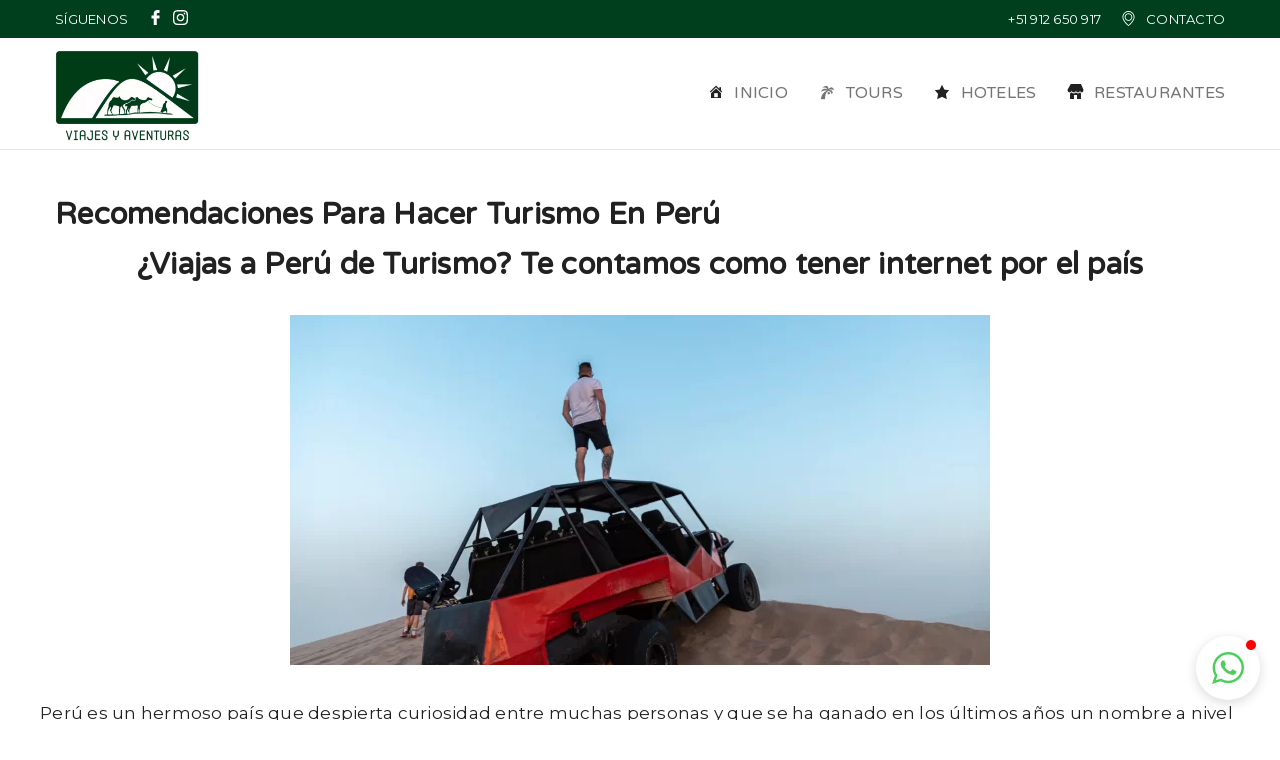

--- FILE ---
content_type: text/css; charset=utf-8
request_url: https://caravana.com.pe/wp-content/uploads/js_composer/custom.css?ver=6.7.0
body_size: 965
content:
/* ====== CONTENEDOR / TITULOS ====== */
.lrvcf{max-width:1100px !important; margin:0 auto !important; padding:8px 10px 24px !important; font-family:system-ui,-apple-system,"Segoe UI",Roboto,Arial,sans-serif !important;}
.lrvcf-title{font-size:38px !important; font-weight:800 !important; margin:0 0 6px !important;}
.lrvcf-subtitle{font-size:26px !important; font-weight:700 !important; margin:0 0 12px !important;}
.lrvcf-section{font-size:20px !important; font-weight:700 !important; margin:22px 0 10px !important;}
.lrvcf-note{display:block !important; margin-top:10px !important; color:#5b6770 !important;}

/* ====== GRID RESPONSIVE ======
   auto-fit con minmax hace 1, 2 o 3 columnas según ancho.
   Ajusta el 280px si quieres columnas más angostas/anchas. */
.lrvcf-grid{display:grid !important; grid-template-columns:repeat(auto-fit, minmax(280px,1fr)) !important; gap:16px !important; width:100% !important;}
.lrvcf-grid-2{display:grid !important; grid-template-columns:repeat(auto-fit, minmax(320px,1fr)) !important; gap:16px !important;}
.lrvcf-grid-1{display:grid !important; grid-template-columns:1fr !important; gap:16px !important;}
.lrvcf-row{width:100% !important; display:block !important; margin:10px 0 !important;}

/* ====== CAMPOS ====== */
.lrvcf-field{display:block !important; width:100% !important;}
.lrvcf-label{display:block !important; font-weight:700 !important; margin-bottom:8px !important;}

.lrvcf input[type="text"],
.lrvcf input[type="email"],
.lrvcf input[type="tel"],
.lrvcf input[type="date"],
.lrvcf textarea,
.lrvcf select,
.lrvcf .wpcf7-form-control{
  width:100% !important; max-width:100% !important; box-sizing:border-box !important;
  padding:14px 16px !important; border:1px solid #cfd6dd !important; border-radius:10px !important;
  background:#fff !important; font-size:16px !important; line-height:1.25 !important; outline:none !important;
}
.lrvcf textarea{min-height:160px !important; resize:vertical !important;}

/* ====== RADIOS ====== */
.lrvcf-radio-wrap,
.lrvcf .wpcf7-radio{display:flex !important; flex-wrap:wrap !important; gap:16px !important;}
.lrvcf .wpcf7-radio .wpcf7-list-item{display:inline-flex !important; align-items:center !important; margin:0 16px 8px 0 !important;}
.lrvcf .wpcf7-radio input[type="radio"]{width:18px !important; height:18px !important; margin:0 !important;}
.lrvcf .wpcf7-radio label{display:inline-flex !important; align-items:center !important; gap:8px !important; font-weight:600 !important;}

/* ====== ACEPTACIÓN ====== */
.lrvcf-accept{display:block !important; padding:10px 12px !important; background:#f6f9fc !important; border:1px solid #e3e9ef !important; border-radius:10px !important; margin:8px 0 2px !important;}
.lrvcf-accept input[type="checkbox"]{width:18px !important; height:18px !important; margin:0 8px 0 0 !important;}
.lrvcf-accept label{display:inline-flex !important; align-items:flex-start !important; gap:8px !important;}

/* ====== BOTON ====== */
.lrvcf .wpcf7-submit{
  width:100% !important; padding:14px 18px !important; font-size:18px !important; font-weight:800 !important;
  color:#fff !important; background:#2f80ed !important; border:0 !important; border-radius:10px !important; cursor:pointer !important;
}
.lrvcf .wpcf7-spinner{margin-left:10px !important;}

/* ====== MENSAJES DE ERROR / EXITO ====== */
.lrvcf .wpcf7-not-valid-tip{color:#d63638 !important; font-size:13px !important; margin-top:6px !important;}
.lrvcf .wpcf7-response-output{border-radius:10px !important;}

/* ====== “ANTI-DESBORDES” CONTRA EL THEME ====== */
.lrvcf *{max-width:100% !important;}
.lrvcf input, .lrvcf textarea, .lrvcf select{box-shadow:none !important;}
.lrvcf p{margin:0 0 10px !important;}

/* Mensaje de respuesta CF7 en negro */
.lrvcf .wpcf7-response-output,
div.wpcf7 .wpcf7-response-output{
  background:#000 !important;
  color:#fff !important;
  border:1px solid #000 !important;
  border-radius:10px !important;
  padding:12px 14px !important;
}

/* Fuerza el mismo estilo en todos los estados del formulario */
div.wpcf7.sent .wpcf7-response-output,
div.wpcf7.failed .wpcf7-response-output,
div.wpcf7.invalid .wpcf7-response-output,
div.wpcf7.spam .wpcf7-response-output,
div.wpcf7.aborted .wpcf7-response-output{
  background:#000 !important;
  color:#fff !important;
  border-color:#000 !important;
}